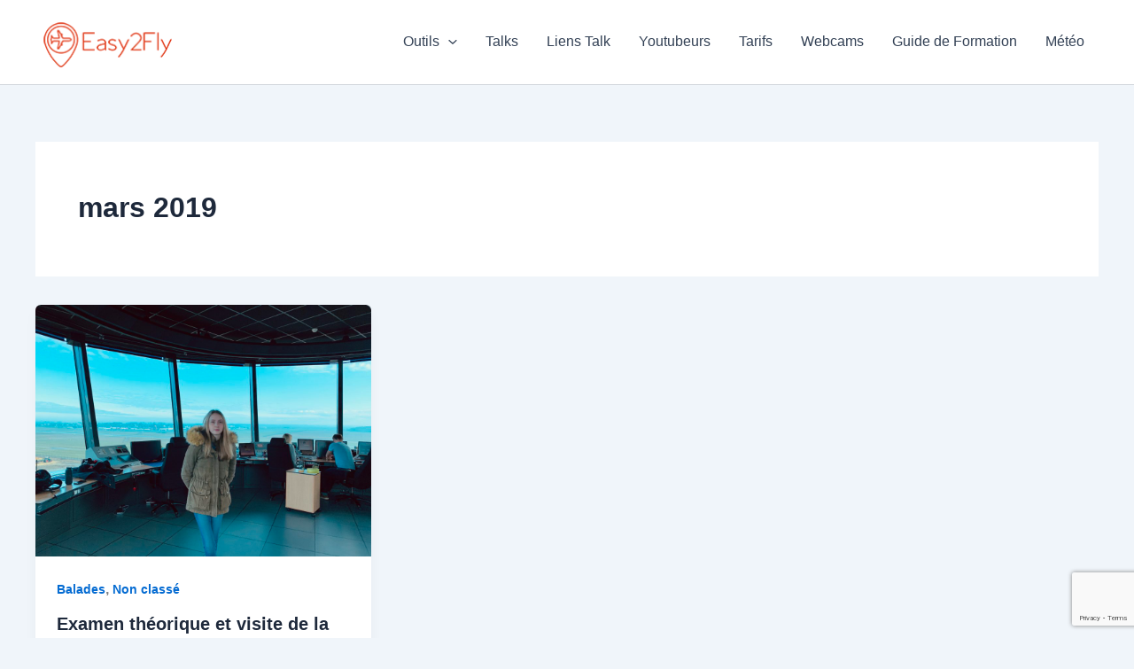

--- FILE ---
content_type: text/html; charset=utf-8
request_url: https://www.google.com/recaptcha/api2/anchor?ar=1&k=6LciP40UAAAAAKnfxOVxw_njfC0Id3QU8LpRZXco&co=aHR0cDovL3d3dy5lYXN5MmZseS5mcjo4MA..&hl=en&v=N67nZn4AqZkNcbeMu4prBgzg&size=invisible&anchor-ms=20000&execute-ms=30000&cb=b1qzppe88w5y
body_size: 48524
content:
<!DOCTYPE HTML><html dir="ltr" lang="en"><head><meta http-equiv="Content-Type" content="text/html; charset=UTF-8">
<meta http-equiv="X-UA-Compatible" content="IE=edge">
<title>reCAPTCHA</title>
<style type="text/css">
/* cyrillic-ext */
@font-face {
  font-family: 'Roboto';
  font-style: normal;
  font-weight: 400;
  font-stretch: 100%;
  src: url(//fonts.gstatic.com/s/roboto/v48/KFO7CnqEu92Fr1ME7kSn66aGLdTylUAMa3GUBHMdazTgWw.woff2) format('woff2');
  unicode-range: U+0460-052F, U+1C80-1C8A, U+20B4, U+2DE0-2DFF, U+A640-A69F, U+FE2E-FE2F;
}
/* cyrillic */
@font-face {
  font-family: 'Roboto';
  font-style: normal;
  font-weight: 400;
  font-stretch: 100%;
  src: url(//fonts.gstatic.com/s/roboto/v48/KFO7CnqEu92Fr1ME7kSn66aGLdTylUAMa3iUBHMdazTgWw.woff2) format('woff2');
  unicode-range: U+0301, U+0400-045F, U+0490-0491, U+04B0-04B1, U+2116;
}
/* greek-ext */
@font-face {
  font-family: 'Roboto';
  font-style: normal;
  font-weight: 400;
  font-stretch: 100%;
  src: url(//fonts.gstatic.com/s/roboto/v48/KFO7CnqEu92Fr1ME7kSn66aGLdTylUAMa3CUBHMdazTgWw.woff2) format('woff2');
  unicode-range: U+1F00-1FFF;
}
/* greek */
@font-face {
  font-family: 'Roboto';
  font-style: normal;
  font-weight: 400;
  font-stretch: 100%;
  src: url(//fonts.gstatic.com/s/roboto/v48/KFO7CnqEu92Fr1ME7kSn66aGLdTylUAMa3-UBHMdazTgWw.woff2) format('woff2');
  unicode-range: U+0370-0377, U+037A-037F, U+0384-038A, U+038C, U+038E-03A1, U+03A3-03FF;
}
/* math */
@font-face {
  font-family: 'Roboto';
  font-style: normal;
  font-weight: 400;
  font-stretch: 100%;
  src: url(//fonts.gstatic.com/s/roboto/v48/KFO7CnqEu92Fr1ME7kSn66aGLdTylUAMawCUBHMdazTgWw.woff2) format('woff2');
  unicode-range: U+0302-0303, U+0305, U+0307-0308, U+0310, U+0312, U+0315, U+031A, U+0326-0327, U+032C, U+032F-0330, U+0332-0333, U+0338, U+033A, U+0346, U+034D, U+0391-03A1, U+03A3-03A9, U+03B1-03C9, U+03D1, U+03D5-03D6, U+03F0-03F1, U+03F4-03F5, U+2016-2017, U+2034-2038, U+203C, U+2040, U+2043, U+2047, U+2050, U+2057, U+205F, U+2070-2071, U+2074-208E, U+2090-209C, U+20D0-20DC, U+20E1, U+20E5-20EF, U+2100-2112, U+2114-2115, U+2117-2121, U+2123-214F, U+2190, U+2192, U+2194-21AE, U+21B0-21E5, U+21F1-21F2, U+21F4-2211, U+2213-2214, U+2216-22FF, U+2308-230B, U+2310, U+2319, U+231C-2321, U+2336-237A, U+237C, U+2395, U+239B-23B7, U+23D0, U+23DC-23E1, U+2474-2475, U+25AF, U+25B3, U+25B7, U+25BD, U+25C1, U+25CA, U+25CC, U+25FB, U+266D-266F, U+27C0-27FF, U+2900-2AFF, U+2B0E-2B11, U+2B30-2B4C, U+2BFE, U+3030, U+FF5B, U+FF5D, U+1D400-1D7FF, U+1EE00-1EEFF;
}
/* symbols */
@font-face {
  font-family: 'Roboto';
  font-style: normal;
  font-weight: 400;
  font-stretch: 100%;
  src: url(//fonts.gstatic.com/s/roboto/v48/KFO7CnqEu92Fr1ME7kSn66aGLdTylUAMaxKUBHMdazTgWw.woff2) format('woff2');
  unicode-range: U+0001-000C, U+000E-001F, U+007F-009F, U+20DD-20E0, U+20E2-20E4, U+2150-218F, U+2190, U+2192, U+2194-2199, U+21AF, U+21E6-21F0, U+21F3, U+2218-2219, U+2299, U+22C4-22C6, U+2300-243F, U+2440-244A, U+2460-24FF, U+25A0-27BF, U+2800-28FF, U+2921-2922, U+2981, U+29BF, U+29EB, U+2B00-2BFF, U+4DC0-4DFF, U+FFF9-FFFB, U+10140-1018E, U+10190-1019C, U+101A0, U+101D0-101FD, U+102E0-102FB, U+10E60-10E7E, U+1D2C0-1D2D3, U+1D2E0-1D37F, U+1F000-1F0FF, U+1F100-1F1AD, U+1F1E6-1F1FF, U+1F30D-1F30F, U+1F315, U+1F31C, U+1F31E, U+1F320-1F32C, U+1F336, U+1F378, U+1F37D, U+1F382, U+1F393-1F39F, U+1F3A7-1F3A8, U+1F3AC-1F3AF, U+1F3C2, U+1F3C4-1F3C6, U+1F3CA-1F3CE, U+1F3D4-1F3E0, U+1F3ED, U+1F3F1-1F3F3, U+1F3F5-1F3F7, U+1F408, U+1F415, U+1F41F, U+1F426, U+1F43F, U+1F441-1F442, U+1F444, U+1F446-1F449, U+1F44C-1F44E, U+1F453, U+1F46A, U+1F47D, U+1F4A3, U+1F4B0, U+1F4B3, U+1F4B9, U+1F4BB, U+1F4BF, U+1F4C8-1F4CB, U+1F4D6, U+1F4DA, U+1F4DF, U+1F4E3-1F4E6, U+1F4EA-1F4ED, U+1F4F7, U+1F4F9-1F4FB, U+1F4FD-1F4FE, U+1F503, U+1F507-1F50B, U+1F50D, U+1F512-1F513, U+1F53E-1F54A, U+1F54F-1F5FA, U+1F610, U+1F650-1F67F, U+1F687, U+1F68D, U+1F691, U+1F694, U+1F698, U+1F6AD, U+1F6B2, U+1F6B9-1F6BA, U+1F6BC, U+1F6C6-1F6CF, U+1F6D3-1F6D7, U+1F6E0-1F6EA, U+1F6F0-1F6F3, U+1F6F7-1F6FC, U+1F700-1F7FF, U+1F800-1F80B, U+1F810-1F847, U+1F850-1F859, U+1F860-1F887, U+1F890-1F8AD, U+1F8B0-1F8BB, U+1F8C0-1F8C1, U+1F900-1F90B, U+1F93B, U+1F946, U+1F984, U+1F996, U+1F9E9, U+1FA00-1FA6F, U+1FA70-1FA7C, U+1FA80-1FA89, U+1FA8F-1FAC6, U+1FACE-1FADC, U+1FADF-1FAE9, U+1FAF0-1FAF8, U+1FB00-1FBFF;
}
/* vietnamese */
@font-face {
  font-family: 'Roboto';
  font-style: normal;
  font-weight: 400;
  font-stretch: 100%;
  src: url(//fonts.gstatic.com/s/roboto/v48/KFO7CnqEu92Fr1ME7kSn66aGLdTylUAMa3OUBHMdazTgWw.woff2) format('woff2');
  unicode-range: U+0102-0103, U+0110-0111, U+0128-0129, U+0168-0169, U+01A0-01A1, U+01AF-01B0, U+0300-0301, U+0303-0304, U+0308-0309, U+0323, U+0329, U+1EA0-1EF9, U+20AB;
}
/* latin-ext */
@font-face {
  font-family: 'Roboto';
  font-style: normal;
  font-weight: 400;
  font-stretch: 100%;
  src: url(//fonts.gstatic.com/s/roboto/v48/KFO7CnqEu92Fr1ME7kSn66aGLdTylUAMa3KUBHMdazTgWw.woff2) format('woff2');
  unicode-range: U+0100-02BA, U+02BD-02C5, U+02C7-02CC, U+02CE-02D7, U+02DD-02FF, U+0304, U+0308, U+0329, U+1D00-1DBF, U+1E00-1E9F, U+1EF2-1EFF, U+2020, U+20A0-20AB, U+20AD-20C0, U+2113, U+2C60-2C7F, U+A720-A7FF;
}
/* latin */
@font-face {
  font-family: 'Roboto';
  font-style: normal;
  font-weight: 400;
  font-stretch: 100%;
  src: url(//fonts.gstatic.com/s/roboto/v48/KFO7CnqEu92Fr1ME7kSn66aGLdTylUAMa3yUBHMdazQ.woff2) format('woff2');
  unicode-range: U+0000-00FF, U+0131, U+0152-0153, U+02BB-02BC, U+02C6, U+02DA, U+02DC, U+0304, U+0308, U+0329, U+2000-206F, U+20AC, U+2122, U+2191, U+2193, U+2212, U+2215, U+FEFF, U+FFFD;
}
/* cyrillic-ext */
@font-face {
  font-family: 'Roboto';
  font-style: normal;
  font-weight: 500;
  font-stretch: 100%;
  src: url(//fonts.gstatic.com/s/roboto/v48/KFO7CnqEu92Fr1ME7kSn66aGLdTylUAMa3GUBHMdazTgWw.woff2) format('woff2');
  unicode-range: U+0460-052F, U+1C80-1C8A, U+20B4, U+2DE0-2DFF, U+A640-A69F, U+FE2E-FE2F;
}
/* cyrillic */
@font-face {
  font-family: 'Roboto';
  font-style: normal;
  font-weight: 500;
  font-stretch: 100%;
  src: url(//fonts.gstatic.com/s/roboto/v48/KFO7CnqEu92Fr1ME7kSn66aGLdTylUAMa3iUBHMdazTgWw.woff2) format('woff2');
  unicode-range: U+0301, U+0400-045F, U+0490-0491, U+04B0-04B1, U+2116;
}
/* greek-ext */
@font-face {
  font-family: 'Roboto';
  font-style: normal;
  font-weight: 500;
  font-stretch: 100%;
  src: url(//fonts.gstatic.com/s/roboto/v48/KFO7CnqEu92Fr1ME7kSn66aGLdTylUAMa3CUBHMdazTgWw.woff2) format('woff2');
  unicode-range: U+1F00-1FFF;
}
/* greek */
@font-face {
  font-family: 'Roboto';
  font-style: normal;
  font-weight: 500;
  font-stretch: 100%;
  src: url(//fonts.gstatic.com/s/roboto/v48/KFO7CnqEu92Fr1ME7kSn66aGLdTylUAMa3-UBHMdazTgWw.woff2) format('woff2');
  unicode-range: U+0370-0377, U+037A-037F, U+0384-038A, U+038C, U+038E-03A1, U+03A3-03FF;
}
/* math */
@font-face {
  font-family: 'Roboto';
  font-style: normal;
  font-weight: 500;
  font-stretch: 100%;
  src: url(//fonts.gstatic.com/s/roboto/v48/KFO7CnqEu92Fr1ME7kSn66aGLdTylUAMawCUBHMdazTgWw.woff2) format('woff2');
  unicode-range: U+0302-0303, U+0305, U+0307-0308, U+0310, U+0312, U+0315, U+031A, U+0326-0327, U+032C, U+032F-0330, U+0332-0333, U+0338, U+033A, U+0346, U+034D, U+0391-03A1, U+03A3-03A9, U+03B1-03C9, U+03D1, U+03D5-03D6, U+03F0-03F1, U+03F4-03F5, U+2016-2017, U+2034-2038, U+203C, U+2040, U+2043, U+2047, U+2050, U+2057, U+205F, U+2070-2071, U+2074-208E, U+2090-209C, U+20D0-20DC, U+20E1, U+20E5-20EF, U+2100-2112, U+2114-2115, U+2117-2121, U+2123-214F, U+2190, U+2192, U+2194-21AE, U+21B0-21E5, U+21F1-21F2, U+21F4-2211, U+2213-2214, U+2216-22FF, U+2308-230B, U+2310, U+2319, U+231C-2321, U+2336-237A, U+237C, U+2395, U+239B-23B7, U+23D0, U+23DC-23E1, U+2474-2475, U+25AF, U+25B3, U+25B7, U+25BD, U+25C1, U+25CA, U+25CC, U+25FB, U+266D-266F, U+27C0-27FF, U+2900-2AFF, U+2B0E-2B11, U+2B30-2B4C, U+2BFE, U+3030, U+FF5B, U+FF5D, U+1D400-1D7FF, U+1EE00-1EEFF;
}
/* symbols */
@font-face {
  font-family: 'Roboto';
  font-style: normal;
  font-weight: 500;
  font-stretch: 100%;
  src: url(//fonts.gstatic.com/s/roboto/v48/KFO7CnqEu92Fr1ME7kSn66aGLdTylUAMaxKUBHMdazTgWw.woff2) format('woff2');
  unicode-range: U+0001-000C, U+000E-001F, U+007F-009F, U+20DD-20E0, U+20E2-20E4, U+2150-218F, U+2190, U+2192, U+2194-2199, U+21AF, U+21E6-21F0, U+21F3, U+2218-2219, U+2299, U+22C4-22C6, U+2300-243F, U+2440-244A, U+2460-24FF, U+25A0-27BF, U+2800-28FF, U+2921-2922, U+2981, U+29BF, U+29EB, U+2B00-2BFF, U+4DC0-4DFF, U+FFF9-FFFB, U+10140-1018E, U+10190-1019C, U+101A0, U+101D0-101FD, U+102E0-102FB, U+10E60-10E7E, U+1D2C0-1D2D3, U+1D2E0-1D37F, U+1F000-1F0FF, U+1F100-1F1AD, U+1F1E6-1F1FF, U+1F30D-1F30F, U+1F315, U+1F31C, U+1F31E, U+1F320-1F32C, U+1F336, U+1F378, U+1F37D, U+1F382, U+1F393-1F39F, U+1F3A7-1F3A8, U+1F3AC-1F3AF, U+1F3C2, U+1F3C4-1F3C6, U+1F3CA-1F3CE, U+1F3D4-1F3E0, U+1F3ED, U+1F3F1-1F3F3, U+1F3F5-1F3F7, U+1F408, U+1F415, U+1F41F, U+1F426, U+1F43F, U+1F441-1F442, U+1F444, U+1F446-1F449, U+1F44C-1F44E, U+1F453, U+1F46A, U+1F47D, U+1F4A3, U+1F4B0, U+1F4B3, U+1F4B9, U+1F4BB, U+1F4BF, U+1F4C8-1F4CB, U+1F4D6, U+1F4DA, U+1F4DF, U+1F4E3-1F4E6, U+1F4EA-1F4ED, U+1F4F7, U+1F4F9-1F4FB, U+1F4FD-1F4FE, U+1F503, U+1F507-1F50B, U+1F50D, U+1F512-1F513, U+1F53E-1F54A, U+1F54F-1F5FA, U+1F610, U+1F650-1F67F, U+1F687, U+1F68D, U+1F691, U+1F694, U+1F698, U+1F6AD, U+1F6B2, U+1F6B9-1F6BA, U+1F6BC, U+1F6C6-1F6CF, U+1F6D3-1F6D7, U+1F6E0-1F6EA, U+1F6F0-1F6F3, U+1F6F7-1F6FC, U+1F700-1F7FF, U+1F800-1F80B, U+1F810-1F847, U+1F850-1F859, U+1F860-1F887, U+1F890-1F8AD, U+1F8B0-1F8BB, U+1F8C0-1F8C1, U+1F900-1F90B, U+1F93B, U+1F946, U+1F984, U+1F996, U+1F9E9, U+1FA00-1FA6F, U+1FA70-1FA7C, U+1FA80-1FA89, U+1FA8F-1FAC6, U+1FACE-1FADC, U+1FADF-1FAE9, U+1FAF0-1FAF8, U+1FB00-1FBFF;
}
/* vietnamese */
@font-face {
  font-family: 'Roboto';
  font-style: normal;
  font-weight: 500;
  font-stretch: 100%;
  src: url(//fonts.gstatic.com/s/roboto/v48/KFO7CnqEu92Fr1ME7kSn66aGLdTylUAMa3OUBHMdazTgWw.woff2) format('woff2');
  unicode-range: U+0102-0103, U+0110-0111, U+0128-0129, U+0168-0169, U+01A0-01A1, U+01AF-01B0, U+0300-0301, U+0303-0304, U+0308-0309, U+0323, U+0329, U+1EA0-1EF9, U+20AB;
}
/* latin-ext */
@font-face {
  font-family: 'Roboto';
  font-style: normal;
  font-weight: 500;
  font-stretch: 100%;
  src: url(//fonts.gstatic.com/s/roboto/v48/KFO7CnqEu92Fr1ME7kSn66aGLdTylUAMa3KUBHMdazTgWw.woff2) format('woff2');
  unicode-range: U+0100-02BA, U+02BD-02C5, U+02C7-02CC, U+02CE-02D7, U+02DD-02FF, U+0304, U+0308, U+0329, U+1D00-1DBF, U+1E00-1E9F, U+1EF2-1EFF, U+2020, U+20A0-20AB, U+20AD-20C0, U+2113, U+2C60-2C7F, U+A720-A7FF;
}
/* latin */
@font-face {
  font-family: 'Roboto';
  font-style: normal;
  font-weight: 500;
  font-stretch: 100%;
  src: url(//fonts.gstatic.com/s/roboto/v48/KFO7CnqEu92Fr1ME7kSn66aGLdTylUAMa3yUBHMdazQ.woff2) format('woff2');
  unicode-range: U+0000-00FF, U+0131, U+0152-0153, U+02BB-02BC, U+02C6, U+02DA, U+02DC, U+0304, U+0308, U+0329, U+2000-206F, U+20AC, U+2122, U+2191, U+2193, U+2212, U+2215, U+FEFF, U+FFFD;
}
/* cyrillic-ext */
@font-face {
  font-family: 'Roboto';
  font-style: normal;
  font-weight: 900;
  font-stretch: 100%;
  src: url(//fonts.gstatic.com/s/roboto/v48/KFO7CnqEu92Fr1ME7kSn66aGLdTylUAMa3GUBHMdazTgWw.woff2) format('woff2');
  unicode-range: U+0460-052F, U+1C80-1C8A, U+20B4, U+2DE0-2DFF, U+A640-A69F, U+FE2E-FE2F;
}
/* cyrillic */
@font-face {
  font-family: 'Roboto';
  font-style: normal;
  font-weight: 900;
  font-stretch: 100%;
  src: url(//fonts.gstatic.com/s/roboto/v48/KFO7CnqEu92Fr1ME7kSn66aGLdTylUAMa3iUBHMdazTgWw.woff2) format('woff2');
  unicode-range: U+0301, U+0400-045F, U+0490-0491, U+04B0-04B1, U+2116;
}
/* greek-ext */
@font-face {
  font-family: 'Roboto';
  font-style: normal;
  font-weight: 900;
  font-stretch: 100%;
  src: url(//fonts.gstatic.com/s/roboto/v48/KFO7CnqEu92Fr1ME7kSn66aGLdTylUAMa3CUBHMdazTgWw.woff2) format('woff2');
  unicode-range: U+1F00-1FFF;
}
/* greek */
@font-face {
  font-family: 'Roboto';
  font-style: normal;
  font-weight: 900;
  font-stretch: 100%;
  src: url(//fonts.gstatic.com/s/roboto/v48/KFO7CnqEu92Fr1ME7kSn66aGLdTylUAMa3-UBHMdazTgWw.woff2) format('woff2');
  unicode-range: U+0370-0377, U+037A-037F, U+0384-038A, U+038C, U+038E-03A1, U+03A3-03FF;
}
/* math */
@font-face {
  font-family: 'Roboto';
  font-style: normal;
  font-weight: 900;
  font-stretch: 100%;
  src: url(//fonts.gstatic.com/s/roboto/v48/KFO7CnqEu92Fr1ME7kSn66aGLdTylUAMawCUBHMdazTgWw.woff2) format('woff2');
  unicode-range: U+0302-0303, U+0305, U+0307-0308, U+0310, U+0312, U+0315, U+031A, U+0326-0327, U+032C, U+032F-0330, U+0332-0333, U+0338, U+033A, U+0346, U+034D, U+0391-03A1, U+03A3-03A9, U+03B1-03C9, U+03D1, U+03D5-03D6, U+03F0-03F1, U+03F4-03F5, U+2016-2017, U+2034-2038, U+203C, U+2040, U+2043, U+2047, U+2050, U+2057, U+205F, U+2070-2071, U+2074-208E, U+2090-209C, U+20D0-20DC, U+20E1, U+20E5-20EF, U+2100-2112, U+2114-2115, U+2117-2121, U+2123-214F, U+2190, U+2192, U+2194-21AE, U+21B0-21E5, U+21F1-21F2, U+21F4-2211, U+2213-2214, U+2216-22FF, U+2308-230B, U+2310, U+2319, U+231C-2321, U+2336-237A, U+237C, U+2395, U+239B-23B7, U+23D0, U+23DC-23E1, U+2474-2475, U+25AF, U+25B3, U+25B7, U+25BD, U+25C1, U+25CA, U+25CC, U+25FB, U+266D-266F, U+27C0-27FF, U+2900-2AFF, U+2B0E-2B11, U+2B30-2B4C, U+2BFE, U+3030, U+FF5B, U+FF5D, U+1D400-1D7FF, U+1EE00-1EEFF;
}
/* symbols */
@font-face {
  font-family: 'Roboto';
  font-style: normal;
  font-weight: 900;
  font-stretch: 100%;
  src: url(//fonts.gstatic.com/s/roboto/v48/KFO7CnqEu92Fr1ME7kSn66aGLdTylUAMaxKUBHMdazTgWw.woff2) format('woff2');
  unicode-range: U+0001-000C, U+000E-001F, U+007F-009F, U+20DD-20E0, U+20E2-20E4, U+2150-218F, U+2190, U+2192, U+2194-2199, U+21AF, U+21E6-21F0, U+21F3, U+2218-2219, U+2299, U+22C4-22C6, U+2300-243F, U+2440-244A, U+2460-24FF, U+25A0-27BF, U+2800-28FF, U+2921-2922, U+2981, U+29BF, U+29EB, U+2B00-2BFF, U+4DC0-4DFF, U+FFF9-FFFB, U+10140-1018E, U+10190-1019C, U+101A0, U+101D0-101FD, U+102E0-102FB, U+10E60-10E7E, U+1D2C0-1D2D3, U+1D2E0-1D37F, U+1F000-1F0FF, U+1F100-1F1AD, U+1F1E6-1F1FF, U+1F30D-1F30F, U+1F315, U+1F31C, U+1F31E, U+1F320-1F32C, U+1F336, U+1F378, U+1F37D, U+1F382, U+1F393-1F39F, U+1F3A7-1F3A8, U+1F3AC-1F3AF, U+1F3C2, U+1F3C4-1F3C6, U+1F3CA-1F3CE, U+1F3D4-1F3E0, U+1F3ED, U+1F3F1-1F3F3, U+1F3F5-1F3F7, U+1F408, U+1F415, U+1F41F, U+1F426, U+1F43F, U+1F441-1F442, U+1F444, U+1F446-1F449, U+1F44C-1F44E, U+1F453, U+1F46A, U+1F47D, U+1F4A3, U+1F4B0, U+1F4B3, U+1F4B9, U+1F4BB, U+1F4BF, U+1F4C8-1F4CB, U+1F4D6, U+1F4DA, U+1F4DF, U+1F4E3-1F4E6, U+1F4EA-1F4ED, U+1F4F7, U+1F4F9-1F4FB, U+1F4FD-1F4FE, U+1F503, U+1F507-1F50B, U+1F50D, U+1F512-1F513, U+1F53E-1F54A, U+1F54F-1F5FA, U+1F610, U+1F650-1F67F, U+1F687, U+1F68D, U+1F691, U+1F694, U+1F698, U+1F6AD, U+1F6B2, U+1F6B9-1F6BA, U+1F6BC, U+1F6C6-1F6CF, U+1F6D3-1F6D7, U+1F6E0-1F6EA, U+1F6F0-1F6F3, U+1F6F7-1F6FC, U+1F700-1F7FF, U+1F800-1F80B, U+1F810-1F847, U+1F850-1F859, U+1F860-1F887, U+1F890-1F8AD, U+1F8B0-1F8BB, U+1F8C0-1F8C1, U+1F900-1F90B, U+1F93B, U+1F946, U+1F984, U+1F996, U+1F9E9, U+1FA00-1FA6F, U+1FA70-1FA7C, U+1FA80-1FA89, U+1FA8F-1FAC6, U+1FACE-1FADC, U+1FADF-1FAE9, U+1FAF0-1FAF8, U+1FB00-1FBFF;
}
/* vietnamese */
@font-face {
  font-family: 'Roboto';
  font-style: normal;
  font-weight: 900;
  font-stretch: 100%;
  src: url(//fonts.gstatic.com/s/roboto/v48/KFO7CnqEu92Fr1ME7kSn66aGLdTylUAMa3OUBHMdazTgWw.woff2) format('woff2');
  unicode-range: U+0102-0103, U+0110-0111, U+0128-0129, U+0168-0169, U+01A0-01A1, U+01AF-01B0, U+0300-0301, U+0303-0304, U+0308-0309, U+0323, U+0329, U+1EA0-1EF9, U+20AB;
}
/* latin-ext */
@font-face {
  font-family: 'Roboto';
  font-style: normal;
  font-weight: 900;
  font-stretch: 100%;
  src: url(//fonts.gstatic.com/s/roboto/v48/KFO7CnqEu92Fr1ME7kSn66aGLdTylUAMa3KUBHMdazTgWw.woff2) format('woff2');
  unicode-range: U+0100-02BA, U+02BD-02C5, U+02C7-02CC, U+02CE-02D7, U+02DD-02FF, U+0304, U+0308, U+0329, U+1D00-1DBF, U+1E00-1E9F, U+1EF2-1EFF, U+2020, U+20A0-20AB, U+20AD-20C0, U+2113, U+2C60-2C7F, U+A720-A7FF;
}
/* latin */
@font-face {
  font-family: 'Roboto';
  font-style: normal;
  font-weight: 900;
  font-stretch: 100%;
  src: url(//fonts.gstatic.com/s/roboto/v48/KFO7CnqEu92Fr1ME7kSn66aGLdTylUAMa3yUBHMdazQ.woff2) format('woff2');
  unicode-range: U+0000-00FF, U+0131, U+0152-0153, U+02BB-02BC, U+02C6, U+02DA, U+02DC, U+0304, U+0308, U+0329, U+2000-206F, U+20AC, U+2122, U+2191, U+2193, U+2212, U+2215, U+FEFF, U+FFFD;
}

</style>
<link rel="stylesheet" type="text/css" href="https://www.gstatic.com/recaptcha/releases/N67nZn4AqZkNcbeMu4prBgzg/styles__ltr.css">
<script nonce="fKowmqLE-FAfWE-xPZcMXA" type="text/javascript">window['__recaptcha_api'] = 'https://www.google.com/recaptcha/api2/';</script>
<script type="text/javascript" src="https://www.gstatic.com/recaptcha/releases/N67nZn4AqZkNcbeMu4prBgzg/recaptcha__en.js" nonce="fKowmqLE-FAfWE-xPZcMXA">
      
    </script></head>
<body><div id="rc-anchor-alert" class="rc-anchor-alert"></div>
<input type="hidden" id="recaptcha-token" value="[base64]">
<script type="text/javascript" nonce="fKowmqLE-FAfWE-xPZcMXA">
      recaptcha.anchor.Main.init("[\x22ainput\x22,[\x22bgdata\x22,\x22\x22,\[base64]/[base64]/[base64]/[base64]/[base64]/[base64]/KGcoTywyNTMsTy5PKSxVRyhPLEMpKTpnKE8sMjUzLEMpLE8pKSxsKSksTykpfSxieT1mdW5jdGlvbihDLE8sdSxsKXtmb3IobD0odT1SKEMpLDApO08+MDtPLS0pbD1sPDw4fFooQyk7ZyhDLHUsbCl9LFVHPWZ1bmN0aW9uKEMsTyl7Qy5pLmxlbmd0aD4xMDQ/[base64]/[base64]/[base64]/[base64]/[base64]/[base64]/[base64]\\u003d\x22,\[base64]\\u003d\x22,\x22HyrCmWlqeMK0fMO0PijCvMOcw4FTD3HDsFomZMKJw7HDisKoH8O4N8OTGcKuw6XCnV/DoBzDmMKuaMKpwrB4woPDkSxMbUDDhS/CoF5ybkttwqfDrkLCrMOAFSfCkMKGYMKFXMKqb3vChcKAwoDDqcKmBhbClGzDgUUKw43CkMK3w4LClMKYwrJsTTfCh8KiwrhKJ8OSw6/DqSfDvsOowpXDtVZ+csOWwpEzBMK2wpDCvnZNCF/[base64]/w4QjJMKKdTHDtcOfRAHDqVfCqArDssKqVCgNw6nChMOAXRDDgcKMYsK5wqIYTMOZw705S1VjVy0owpHCt8OTfcK5w6bDoMOsYcOJw5NwM8OXKXbCvW/DjnvCnMKewqjCvBQUwrNtCcKSOcKOCMKWJ8O9QzvDpsOHwpY0FSrDswlpw7PCkCRFw51baEdkw64jw7lsw67CkMKPSMK0WDoZw6o1L8K0wp7ClsOrQXjCuloqw6Yzw7DDhcOfEEjDn8O8flfDhMK2wrLCo8Ojw6DCvcK+eMOUJmjDgcKNAcKMwp4mSD/DrcOwwpsQaMKpwonDuyIXSsOHesKgwrHCocK/Dy/CocKeAsKqw6XDgBTCkDvDocOOHT8ywrvDuMO3Zj0bw7hrwrEpHcOEwrJGF8KfwoPDowXChxAzOMKuw7/Coxhjw7/[base64]/EMKNwqlZU8Kcw73Cmx0UKiLClcO2YAhpw7NZw5DCrcKhM8K0wqhHw6LCr8O0F3c6CcKHC8Ofwq/CqVLClcKgw7TCssOTKsOGwozDqsKNCifCnsK6FcODwqs5Fx0hMsOPw5xCDcOuwoPCiBTDl8KeZyDDinzDrcKoEcKyw5zDssKyw4Unw4sbw6MKw7YRwpXDom1Ww7/DtMOhcWtow5Yvwo1tw7cpw4MwBcK6wrbChTRAFsKpMMOLw4HDhsKVJwPCkEHCmcOKE8K7ZlbCgcOhwo7DusO4eWbDu2cUwqQ/w7TCmEVcwpgyWw/DscKrHMOawojCtmMGwo4YCAXCoCnCvCcrHcOOBjbDqRPCkWHDhsKnXsKIVEDDu8OiPSowZMKHTUbCgcK9S8K1KcOTwrIdQDvDpsK7G8OCC8OpwoHDjMKPw5zDp3XCsUEzBMOBW37DtsO/[base64]/DnsKPCRPCm2HCiG9TOcOLcMOiEFl+FibDtgUJw6UVwrPCqX46wrkHw6N6KDjDmMKUwqjDtMOkdsOkNMO6Vk/Dkw/CgWjDpMK5HEzCq8KuDx0swrPChkDCjcKDwqbDhBfCogIvwqkPaMOlMmEJwrIaCzrCrsKKw4lYw78CVgTDsXZIwqtxwp3DtE7Cp8KDw7BrBybCuBDCl8KqEcKxw5Z2w7sjGMOtw6fDmV/DrwPDo8O0XMODDl7DhRokAsKPIwMGw7bDqcOPEj7CrsOMw6cRHx/DlcK9wqPDnMOqwpwPQEbColTCtsKrIWJWN8KFQMKyw5rCq8OvRHN5w54lw4TCrMKQbsK0T8O8wrUdVx/DqHkVd8O2w4hUw7zDksKzRMKgwqrDgg1AeUrDv8KAwrzClQLDhMK7R8OBLMKdZQTDssOzwq7DksOOwpDDgMKvNRHDsyo7wqsIccKuHcK+SQfDniUnZD8BwrPCjBYPWgMlUMKtB8KOwoxhwpJKQsKrPz/Dv2jDpMKRbVTDmwxFL8KFwoTCh2zDocK9w4JCXRHCqsOmwp3Dlnx5w6LDqHTCjsO9wpbCmGLDmljDusKJw41/I8KWA8KRw4ZpRxTCsWwudsOYw6sqw6PDq3vDjl/[base64]/Dnhp1E8O9wp7DkGd1wpJAJcOPenXCpE/CscOnw7Bmw5nCtcKKwqvCm8K8Wk3DosK7wp4sG8Olw6DDiHoEwr0YGQ8Kwqpyw4/DgsOrWicQw5hOw53Dp8KiN8Krw75Ww5cqK8KFwoQLwr/DtDN3CjtPwrIXw5fDnMK5woXCjkFdwoNMw6nDl2DDm8OBwrE+QsOjAhDCsEMxNm/DqsOeCMK/[base64]/DkgfCj8Kzw7TDiT3Cq8OFMy7Dp8KPF8K7SMKPwprCryHClcK3w6vCoFvDm8O6w6/DjcOzw5Jgw54va8OTS3HCgMKVw4PCkEfCv8Obw4/DviYBYcK6wq/CjwnCtCPCksKuVBTDgl7DjcKOSCnCmV5tTMKYwozDnTcVbgPCgcKhw5Y9dF8TwoTDtRPCkUpbEAZbw63Cslo7WGYZASfCvVwAw7/[base64]/wrzCg0XCg8OdwrI1acKbYBjDncOuShtrwrxpWkvDqsKJw6zDtMO8wosYesKKFgkIwr4jwpppw5bDjEUZHcKuw5DDpsOHw4LCnMKzwq3Dsg8ewojCl8OYw7lwCsOmw5Ygw7XCsWPCgcK5wp/DtWYww7EcwoLCvQ3Cr8K9wqVgWsKmwr3DusOrQwLCiEFkwrXCo3dgdcOAw4k9R1/Dk8KEWH/[base64]/DpcKqwrEDDQNbw6FVw41xIsKCcSfCn8OZwrXClgYnVMOOwoYOwrU3dcK6CsOaw6VGE3sYB8KcwpvCnHfChBApwp5cw5vCqMKBw65dRE3CtUZRw5RAwpHDnMKiJGAIwrPCv0sVGkUow6/Dn8OGR8Onw4vCp8OIwoDDrsK/wo4vwppbFS9kV8OSwrzDvlp3woXCt8OWJ8OJwpnDp8KewoLCscOGwoPCtMO2wrzCqTbDulXCmcKqwod3QsO4wrY7EEvCjhMPNwDDmsOGX8KUVsOvw4LDixViXMKzME7DuMK1esOUwoxzwp9WwqtmMsKlwqdXT8Orexlrwot/w5XDvRvDhWE8AXPClmnDmzZLw44/wo/Cjjw2w4vDmcKqwoUHDnjDgkDDrMOIA3LDiMK1woRCKsOmwrrDryJ5w5E0wr/CkcOpwoEZw4ZnCXvCvgoow6lUwpTDiMKGWWvDnjBHPG3DuMO2wqMDwqTChArDkMK0w6rCjcKgekUXw74fwqNkI8K9Q8KWw5bDvcOrwp3CnMOHw4QjcVnDqE9KMktfw5lmAMK5w5pUwohqwr3DpsOuTsOxHBrCtFHDqGjCrMO/[base64]/[base64]/CpyfDhBYmwp48wqLCvW8owrXClsKUwpPDpUHDj1TDtmHDhF89w6DDgBQfL8KNUjLDkcOhDcKpw7XChxZGWMK+Gm/[base64]/w63Cji8owqdjwqZrwpcQfsODw71mM2JKMBbDiWfCl8Obw5HCtR/ChMK7RS/[base64]/CoFYpYzYeGVnDmxzCowfDrRQ3FMOLwpUsw4XDsADDlsKnwpHDt8OpemDDu8Oewo4AwqjDksKrwq0yKMK3UsO+w73CtMOwwq9Lw60zHsKPwqLChsOgIsKaw5Q9FsK4wqxzRgvDtDHDp8KXMMO0b8Obwp/[base64]/Ct8Oowo/DiWjCtMKFaWstFhAnwr4Ow4HDvQHCjSx6wrJdSSzCvsKRasK0UMKpwrzCrcK5w57Cm0fDsD0Ow7XDpsKcwrhVRcOxK27Ci8OkSXrDo2oNw7JcwoB1ASPCsypMw4rCu8Opwrglw5F5wr3DtB4yTMOPwo5/[base64]/FRjCoSR/WjhswqXCv8O6UcOiCRfDocKmZcO+w7dpwrPDtnXCjMOZw4bDqU7CmsK6w6HDmXzDoFHDjMO4w67Dm8OZFsOFFsKjw5pgI8K0wqkRw6zDq8KeRsOJworDolBuwr7DjQgDw4tbwr/CiAoDwr7Do8KRw5pFMcKQU8OyXy7CiR1Mc04uBcKzW8KEw6xBD3/DkzTCsU7DssOpwpzDtwoawqDDjXPCpjfCn8K8DcOPacK1wrrDkcKpScKmw6bCo8KjIcKyw69Hwp4TPsKZKcKHQsO5w681YkXCs8OZw63Dq054UVnCh8OtIMKDwqJjF8Onw5PDosKQw4fChcKIwr/DqCXDocKpGMOEP8KcA8O7wrhvScOXwo1Uwq1Fw4QQCjbDtsKZHsO7MwTCn8KHwqPDhwxvwr4Bc3pGwpjChgPDosKrwopAwrNPSXPCh8KxPsKsdhl3P8KNw7XDjVHDlkjDrMOfd8KKw7c/w5fCoT8Vw48CwrDCoMOWbjkfw55OTMKECMOqKi0Yw6zDsMOQPy9zwpjDu04uw4QYG8KwwqYewoVTw7g7IcK4w6Uzw54YWyBiaMOQwrQZwp/Dl1UecU/CkCsFwqzDn8OUwrNrw53Ckl1lf8OrScOdf1MpwoIJw6nDisOiA8OLwpJVw7AffcKhw7sNRwhAGsKZM8K6w4XDrsO3BMOybkbDlFBRGQMMck9Nwp/DtMO8NMKMNcOsw4fDqCnDn2rCkAVGwqJsw6rDvmcoFyhJXcOUVSdgw7jDiHfCsMKww4FywqvChsKVw6HCvsKSw6g4wrvDt1tsw7/DnsKUw7bCgsOnw6HDqxMhwrtbw4rDpMOIwq3Dl2XDlsO4w4tHGAwYAn7DhnJJYDnCrAbDkSRNacKAwo/DgW3CqXl4OMK6w7BuFsKPOifCt8KIwodFKcKyOBDDssOLwqPDm8KPwq7CkTLDm0gQb1Iiw7TDncK/NsKobk0ALsOAw7Fww7DCm8O9wojDksKGwqnDicOKDnjCp345wq8Ow7TCgsKcJDXChTkdwpQYwpnDisO8wovDnlYbwo/CnB04wqB0K1HDjcKpw4bCvsOaFyF1fkJ2woXCgMOLE1rDtjlSw6/CpHRhwqjDmsOjQGrCqwXCilvCuSTCjcKIEcKKwqAmBMO4HMOlw7xLdMKmwpQ5BMKow4lReCTDqcOqQsOHw5h6wrZhN8OiwpDDl8Oxwp/DnMOlWx4uRVxew7MFVlbCm09Xw67CpkouWGvDucKnN0sFHHfDisOsw5o0w5rDoWzDs3fDtz/CkcOAWjwlKHcZNFA+UsO6w51VC1ElTsOyRsOuN8O4w50GW2saQC5lwoDCisKcWEllBTzDkMKew74Xw5/DhSd1w44WXgIZUcKUwqMJPcKqOmRqwofDusKcwp8Pwo4ew64wAsO3w4HCmsOaPMOoQWJVwqjCosOyw43Dm0zDiBjCh8KDTsOWFC0Ew47CgcK2wqQyMl1QwrbDun3CiMO/c8KLwr1IYTTDvjLCuU5mwqxqGDJPw6pNw6HDl8KGBXLDrkHDp8OfOTzCmgfCu8K+wotSwqfDiMOBNUzDqhI3HmDDhcOvwqXDvcO6wq5fWsOKa8KWw4VIGjYuVcOLwpIEw7ZACkwYIjILU8OUw5QEUwgUWlrCjcOKA8OSwoPDslPDgMOjGyPCuyvDk0J/VcKywrwFwq/DvMKewo5tw7BIw5wwDH4gLXkVNVnCrcKae8KSWCY7DsOhw78OQMOvw5o4asKPMSlswpBEJcOnwpLCuMOfRQl1wro7w7LCnz/Cr8Kxw45KIzzCnsKTw43CqiBQPMK7wpbDvHXDh8K7w5F/w65QB1fCv8Kgw4nDr2bDh8K+VcOZCwp0wrLDtTgcegQFwrFbwpTCr8OowoTDh8O8woDCs3LCtcKtwqUBwpwxwphkHMKAwrLCqwbCu1LCizsbXsKNP8KpeUUnw7NKbcOgw5J0wpEEMsOFw4sQw5twYsOMw5o/OMOKGcOWw6Iww69nKcO4woU5dQwpLmRmw6diPhDDuA9rwqPDixjDicODfk7CtcKwwqzCg8Oywrwpw51+fwxhHCdKfMOuw5tiGHRIwpUrBsKuwo/CocObRFfCvMKcw6xechvCiANqwrchwptcNcK0wprCrm0kbMOvw7IYw6HDvTzCl8OaOcKfI8OUXgzDpyLDv8ONw7rCj0k1Z8KHwp/CrMOoMCzDl8OqwpICwp/DucOlDcOsw5/[base64]/[base64]/[base64]/EcKGRTpnw4rCtMKMw45OwpLDsVbCr8K/w4bCi1/CkgTCt1kkw6PCkVh6w4bCjDPDmmljwqrDunbDisOZcl3DksOxwpIuRcOzazhpPcKVw61/w7XDisK3woLCrRYAbcOQwozDnMKLwoxhwrozcMOscW3Dh0zDkMONwrfCvcKgw4x1woHDpm3CmAHClcOkw7R7SktOQwbCkFbCnhDCjMKowrPDiMODIsO4aMOKwosOXMKNwqxYwpZZw4VIw6V9JcOAwp3ChwXDgMOad2kFeMKdwoDDm3Bxwo1rFsKGQ8OHIm/Cl3xcNXDCtStSw5cUZ8KDBsKOw6TCqynCmD/CpsO7dsOzw7DDpWDCrlnCpGbCjw9uF8K0wprChAolwrFww6LCn0FzM3AqNigtwqHDuxfDq8OZCRDCnMOkQj4hw6Evwr0tw51UwrLCsVopw6LCmQTCgcOyeU7DqgpOwoXDkQ58Gx7CqGY2fsOCNXrDhUF2w7bCq8Krw4UFSXvDjFU/YcO9JcOXwqDChTnDvRrDvcOedsKqw4rClcOJw7NSGyHDksO5dMKRw4QCGcOpw5BhwofCncOfZ8K0w7Ujw5kDTcOgcFDCgcO4wqFnw7LCmsOpw6/Ds8KxTg3DqsOXYibDoGPDtFDCksKtw6VzOsOvSjlwJBIiG3kpw7XCkwQqw4/CrU/Dh8Oywo8cw7/CqVIgPEPDgGUnL2HDrR4Xw7gqKTLCucOTwprDsRBZw6lpw5jDtsKBwp/CiyTCq8OEwopYwr/CgcKnSsOCCAMAwp05G8OsJsOJUCdoSMKWwqnCsi/[base64]/CscOtfMOHw7JoScKKwrlAK8OuwpgWNCrDh17CoQjDhcKLa8OBwqPDsyJ1wpQkw6ktwo8cw6how4B8wr8Ow6vCmBHCgiXCgzvCoF1EwrtmQsOgw4NpdTBtEnNfw41nw7U6wrPCvxdIN8KGL8K8f8Ozwr/Dg3pfS8OQwrXCvcOhw5HCjcKYwo7DiSRkw4AMEC7DisKMw7BlVsKDfTY2wrF8csKlwqLDk1ZKw7jCo1fCg8ORw40bSyjCmcK/[base64]/CsTHCpcOCwqpffsOnHm5QYsK/JAbDnwQCDsOYJcO7w605I8Kjw5rCkkIsfVEdw54Dwq/Dv8OvworCo8KEQyBybMKNwqN5wq/CggRWUsKjw4fDqcObD2pBM8Osw4EHwrrCkMKXDB7Cu1nChsKHw6xxw5fDoMKHWsKcPAHDtMOdK07CksKHwpTCusKJwoRCw7DCtMK/[base64]/N8K5U2UGZzsMEsOjw4hEVh3CrMOzW8KZfMKewoDCqMOvwrZbDcKaKMKgHWwRc8KjX8OHKMK+w4RKCsOdwojDtMOwJHXDkQHDp8KPEMKAwp8dw6bDnsO/w6fCpsKvCGHDpcK5EHDDnMO2w43CisKCS2fCvcKtL8KDwp4Fwp/CtcOiZCDCoEdYZcK8wo7CvTHCpmBXYH/DrsOQXHzCv2bCuMOUCzYfHWPDpBfCmcK7VS3DnQfDhMOLUMOUw74VwqzDhsOQwqogw7jDsCxiwqHCpQvCpSDDucOIw6NdbibCncOGw5/CjTPDl8KkT8O7wq4WBMOoJHLCoMKkwr/DtUzDsW9IwrowOVkyMU8Nw5U0wr/[base64]/DhcKsKMKuCikHw4ILwqXCgMO3GMOXwoLCm8KOwpvCg0woMsKdw6A6RSp1wofCghPDthDChMKVchfCmQrCk8KvChRMUUMGWMKqwqhlwqdUIRfDo0pkw4/DjAYWwqjCnhHDlcODXyRmwp9QWGckwoZMNcKFVsK7wrpoSMOkMDjCrGpBbyzCksOyJ8KKfmxJQCrDucO+H2bCiSHCrV3Cqjs4wqDDi8KyY8OQw6DCgsONw7HCghc5w5nCi3XDpgTDmCtFw7YbwqrDvMOxwrvDlcO/[base64]/w53CoQbDssK/HGY8wpc/wq8Fwoo9w7ddJMKAEMKiR8O9wqohwpATw6jDvH1awqBvw7nCmgrCrh9Yfztjw613FcKXwpjCh8O/[base64]/Cvw03w4k4w4bCiMK1aMKQCkY8wpvDpxgpU3RvYiQFw4MZSsOqw6rDmCHDuGHCu08EPMO7OMKpw4XDvMKuRD7DrMKPGFHDhcOJS8KWAjMBKsORwpbCs8OpwrTCplvDosOUEMOVw7/DsMKqZ8KdG8Krw61TEndHw4nClEXCgMOOQlXDs0fCiGB3w6rDtixnDMKuwr7CizbCiD5kw60RwoDDjWXCmhjDrXbDicKVBMOdw4JLfMOcYkrCvsOyw4TDrmgkF8Oiwr3DjVnCvnJCOcK2KF7DgsKNViLCqG/DpMK2FMK5wrNVQ37DqRTChmlNw6jDogbDkMOgw6hTFzA1bDpqEFADHsOsw7YnX2rClMKWw5HDk8KUwrDCiGXDpsKKwrHDr8Ofw6gHbm/DinYGw4XDscOFDcOjw4rDpzDCn28tw50VwpB5bsOkw5fCgMOfFmgwAGHDhW1swp/[base64]/wpdYwpRUQT7DoMK7SXPCjnRjw6Z5b8KhwpPCi8KJw7rDhsO1w5ICwr4Dw6vDpMKYMcK+wrbDv1VobFbChsOcw6RKw440wroQwr/CnhM5bCMeL2xMQsO8IcOge8O+wobClsKBLcKBw5BkwpUkwq4UHFjChxYACVrCtyvCrMKRw5bCom9vcsO4w6XCi8K+bsOFw5LDuWhIw7/CqW4qwpJjO8O6AADChyEXScOJOcKxJsK7w6sXwqsPccOaw43CmcO8cQnDrcK9w5jCuMK4w5l/wod/SBc3w6HDoSIlDMKhV8K/BsO9w4ErfTvCi2J/BCN/[base64]/[base64]/wqs0dC7Dp1zCjhXDnlfDni1iw7wrTcO5wrw8w58jcBjCmcORAcOPw7rDkWXCjxxew4HCt13CoQDDv8OZwrLCrDEgQFfDrMORwptSwpRaKsKTK1bCnsKzwq/DiD9VB1HDtcOrw7JVPHrCqMOCwoVFw7DDgsOyVHpdZ8Onw5d9wpzDlMO4AMKkw57Cv8Kbw6h6XWJGwoHCgSPDnsKYwrfCgsK+OMOIwq3CgTF0w4bDs3saw4TCqk4owokpwp7Dh3Mcw648w4/CoMOoZyPDj2fCmGvCggQew6DDsmrDpRbDgR/CvcO3w6nCq1sZX8OKworDmCdgwq7Dmj3ClSDCscKURsKebVPCv8OSw6fDhD/DsBEDwrFGwp7Dh8OuCsKdcsOad8OuwrVdw7Q3wqY4wrJvw7TDklPCisO5wqHDtMKFw7TDtMOow7ViAi/Coldcw7BEEcO6wrF/fcOlfydSwp0EwoV7wqfDnCTDuwrDnQHDoVAfGS5cKsKoXz/[base64]/wqQ5w7PCtWDDhkzDuR/DocOpfxPCrisaYkF5wq57wofCocKzcAh6w5M5a2Z+VEgdNWbDoMOgwp/DpE3CrWFPNTdpwrDDsjvDmwPDmsKJWVjDrsKKRhjCpMOHDzMfFzl3AVRlOU3DnG1UwrVxwooIFMOqWMKcwojDghlPMsOBT2TCrMKXwrzCm8O1w5LDrsONw5PDuSLDoMK9EMKzwrFQwoHCo1zDjkPDh08Fw79hE8O+DlbDssKow7ppUMK/[base64]/wrcgwq3Dn1Fjw51Gwo4tTcODw6TCpMK/[base64]/[base64]/DiUBQw6HDkT3DrsOGwq1pCMKpacO1w77CiDtNFcKzwrpnUMOYw4VXwpxjJXgowq7ClcOrwq8ce8Otw7LCjwJGQ8ORw4stCsKzwrxwWMO+wp/ClUrCnsOQVMOuDV/DuRwJw6nDpm/Cr3kiw5NWZC1yVRRQw6BIQANYw4bDm0l0DMOWXcKbFgIVHDPDrcKowohJwoPDo0oHwq/CjgpKEMORYsOlaEzCmFHDvsK7NcOdwq/DhMKHXsO9U8KJHjMZw4dswpLCiCJ3V8Oww7A8wpnChcKdEC7CksO3wrd7CEfCmSJOwpHDrFbDuMOWD8OVUsOhWMOtCmLDn2wHOcKWa8KHwprDrEpREMOmwqRkNi/Cp8OVwqTDtsOcM2tHwqrCq1vDuDIxw6Iow49hwpXCrQk4w64cwqprw5TCqsKRwp1tLBcwHHM3GVDDp2fCvsO2woVJw79zKcOowpR7RhhUw7EMw47Dg8KOwr1zWlLDjMKwXsOJYcO/w6jDmcO5Rk7CsCt2IcOEXsKawq7CtElzKgwhQMONScKBWMK2wp13w7DCo8OLDTHCu8KCwoVNwrEww7rCllgzw5MYeS88w5vCkG1xImsrw6zDgnA9f1HDs8OUYjTDocO+wqw4w5sWfsOWWh9KZ8OUP1hkw4lawp8wwqTDqcKzwoAjGw50wopwF8Omwp/CmmNCcjRow6sJK2/Cq8Kzw5pmw7cJwqnDvcOtw7Ehwooewr/[base64]/DtcKNwqZkwr4nClPDiMOKfMO/KMK8w7nDjcKzIi10w4jCtBBwwrFKEcKKesKpwoXCulPCrsOzUcKGw7BKayvCocOZw6pPw4gCw73CvsOfEMK/cgUMWcKBw4/Dp8OOwooUKcOnw7nCucKBfHJ/dcKYw5ETwpIzScOewokgwpAzAsOvw6EOwp49CsOLwrpuwoPDszbCr1fCucKww4khwpHDuR3DuX5YTsKyw5NOwo3CrcK1w4LChXjDo8KKwqVVGxHCtcOrw5HCrXfDs8OUwoPDhS/CjsKUXMOeRmsRP1HCijrCiMK2asKdFMOFegtJaCgmw6Ivw7nCt8KsCsOsScKuw6hjUwxLwoxQAQbDhht7T0DCtBHDksKjwoXDh8OQw7d3EmbDvcKPw7HDrUkVwoUlD8OEw5fDoBfClA99IsOQw5o8JXwIWMOqI8K5KC/DvifDlQU2w7TCjWd0w5vDpihIw7fDsgUcCBAbDFzCtMOHUA1XLcKCfjddwpNON3EUQllHDVVkw7DDlsKLwq/Dh1bDgypDwrsXw5bCgBvCkcKaw6Z0JBMLO8Olw7/Dn0hFwoTCssKMF0HCmcOJNcKSw7RUwrXDozkwYzN1AFPDjx8nJsOPw5B7w4Zqw59wwrbDq8KYw6QyDQ4MPcK8wpF8YcKKIsKcDknDkH0qw6vCilfCmcK9dW/Dn8Otw53CjXAJwq3Dg8K/YcO5woXDmmUGDU/CocOWw73Cl8KOZRoTXk0VcsKpwrfCt8K9w7LCm03DigHDnsKUw6vDkHpNS8KQS8O2dFF7WcOZwro8woA3dHXDo8OiSSV8BsKTwpLCuxZDw5lqAH8SSmDCg3/[base64]/[base64]/MEM9NcO0KRp8Y8KrGX7DqGh/cAg0wrnCu8K9w6bCnsKjNcOzdMKyJiJGw7slwrjDnG5hRMObdlDDoF7CgsKvJUzChcKMMsOzZQ9bGMOqIsKBIFPCgAw9wrMvwoooRMO/[base64]/Ck8OyacKvAMOWwr7Dmxsyw6jDgmkCJRjDpsOiTT1Vdw4Awrl1w4cpL8KYTcOlVy0DQBPDi8KLewwIwo4Kw5tlMcOOdn8JwpDDt2YTwrjCo15Gw6zCs8OSe1B+c0VBLRtfw5/Ds8OOwpwbwpfDvWDDqcKaFsKhcV3DscKIV8KqwrjCow7CnMOtTcKwaT/CpyfDicKsKy3CgyvDlsK/bsKeFH8uZlZpJynCj8KKw7Z0wqtkYS5lw7jCmMKXw7DDq8K8w7PCjihzP8OzYh/Dkj4aw5rCl8O9EcOhwofDjVTDl8K2wqplOsK9woLDh8OcSho/asKMw5jCnHdcb0Quw7DDgMKSwokwWCvCrcKTw6nDucKsw7TCoBk+w5lewqjDkzLDusOFSFFLeVwTw6gZWsK1w6spI3bDgcOPwrfDvlZ4Q8K0KsOZw4t6w6dvH8KKGV/DnikQesOswopewpIEQX5nwr0vXknChB7DssKww7xHPMKJdVnDpcOCw5HCnzXCrcOsw7rCkcOrY8ORA1LCpsKDwqXChUgfIzjDt37CnWDDtsOjfQZ8U8K/YcO1FE4OOh0Swq99RwfCp3pRHiBFfsOwABXCvcOPw4LCnDJDU8KPbyDDvgHDvMK2fnBTwrw2EmfCtScrw4vDiEvDr8OVfXjCmcOfw6BmLsOcBMO5anfCjyQVwp/DigXDvsKPw5jDpsKdF09Jwp9Vw5IVJcKfLMOjwq3ChEdGw7HDi3VMw4DDtW/Cin45wropZ8OTS8KLw6YYCgrDmh4FNsKXJUXCg8KJw5Rjw40fw7J6w5/DvMKIw43ChQTDon9HG8OzTH0RenXDonx/[base64]/AcOTwrXDp3fDtQAiwrbCjl/Di8OFwrbDhxBuaEZTGMO6wpEWNcKkw7bDu8KDwrvDljUaw7pLLWRAE8OAw6/ClmJudcKEwpLDl3xqFT3CiCgyGcOJIcK3FAfDjMOYMMK1wpYHw4fCjzfDoR8EOQhNDVfDu8OvQk/DlcOlX8OKNDhDKcKNwrVcT8KVw7IZw67CnxzCtMKUaX/[base64]/Cn8OWTMKhb8OLw78lw4bDlwvCiGV9T8KsWcOGNkptMsKofcOywr4UJcOKS3/DjMOBw6jDtMKNNnTDo08tdsKBN1/DvcONw4kawq9ICwgqXcKSJMKzw4HChcOBw7rCncOgw7TCvHvDtMOiw6FSAx7Ct07CscOkUsOjw4rDs1Fcw4DDrjAOwpTDpW/Drgt9UMOiwosZw5xZw4LCnMOuw5XCoXtNfiTCs8O7ZUUSYcKGw6oIKG7CjMKdwp/CrB5Qw50KZks7wrMCw7DCjcOfwqo4wqbCqsOFwotPwqgSw69pLWTDtjZMJhNtwpE9Rld9AsK/wqnDlVN/SF5kwp/DgsKCORoVHV1bwpHDnsKCw67CqsObwqAAwqbDj8OawrZFe8KHw4TDr8KbwrLCrl9zw53CuMKtbMOiNcKsw5vDp8OXRcOCWgkqHzzDrgM/w4wjwqvDg13DhATCt8OMwoXDgyzDocKPYwTDsyZFwq49asO9KkPDvU/[base64]/[base64]/[base64]/DpcKEP8OdRTQjDsKXJ2o4wpvDnjcAfsO+w6Qgw5LCp8KPwoDCk8Kfw5nDsCHCiErCssK0HSk/Zw49wo3CtUXDjWnChQbCgsKSw7A3wqolw65QfEpyIxrCkHAwwrQQw6hDw4XDhwnDmDXDlcKUOklMw5DDgMOewqPCqljCscKcUMKYwoAbw6YaAWp2VMOrw7XDm8O/wqzCvcKAAMOcRkLCnz9Zwp7DrcK9FsK7wpF3w5l1PMOSw4V3RWDCuMO9wq9AVcKCED/[base64]/DpcKaw7HDkVjCvhUowr0AdcKSwoDDgsK1w6rCsRwSwrJ0KsKOwoXCssOLVF4GwrAsCsOsWMKdw5AeeSLDshoRwrHCscK/[base64]/w7NFXnrDsUHCozdFwqXDpMOxwogVZsKow7LCtxrDmyzDnXMAEsO2w4nChkfDpMK1H8KCYMKkw6Eww7tqL28COnXCrsKgC27DhsKvwqjCosO0Z24lRMOgwqQBwonDpRxXb1pGwrpowpAiL3gPfsODw5Z7RnHCjETCqRUawpLDosOZw6ATw73DtQ9Kw5/ClMKoZ8OsPj0iXnQSw6rDuT/[base64]/aMKXJcKjw57DrkXDrMO7bMKbw5/ChcK4I0EDwqvCi3/DqQvDs2hQeMO7cUUtO8KxwoXDv8KofU3CuQLDjXTCsMKww79UwrY9ZsOXw5XDs8OUw4J/woBsXcOqKV44wq4taEDDrsOWXMK4w57CkX0DIQvDjk/DjsKfw5rDusOnwrzDrW0Cw5DDlQDCp8OBw7IcworChC1oSsKsPMK8w6HCosOLCFLCnTR1w6DCtcKXwpl5w7jDpE/Do8KWRAEBJCE6VgRhBMK0w5vDrwJyOMKiw4MKB8OHaG7CnsKbw53CiMKTwqwYQn0jLVk/Vw1kfcOIw6cKFyrCmsOZCMOUw6Q2f1XDpFfClEbCqMKswoDDhnxQW1Zbw55GLRDDuVxlw5YgKcOtwrbDlEnCusOOw6BrwrvCrsOzT8KoP3bCjcO4w6PCnMOFesOrw5fCg8KIw4wRw6AQwo9Nw5jCv8Oaw70vwozDq8Knw6/Ci2BiPsO3PMOcZnPDuE8Dw4zCvFArw6nDjwdhwp1cw4TCqh7CoERbEcKww7B7acOUBMOjQ8KTwpx1wofCqy7CvMKaImghTHbDhx7DthNqw7cjUMKpGz9wV8KowqfCoUVgwrgswpvCthhCw5jDlHQzWj3CncKTwqQHWcO+w6rCi8OOwrp/JlPDol8iQC4PPcKhCldgAAfChsOiFSRUZV1vw7nCvMO/wovChMOlZ3E8P8KVwo4KwqcDw5vDt8K7PgrDmTFwe8OpBzjCkcKoOwTDrMOxHsKxw79wwpbDhRnDjFrDhATConnDgF/[base64]/[base64]/EztbFADDmidUwrLDpMOQWA/Dv8KgAVR2O8OHw5LDqcKgw5PCmRHCsMOGIlLCgsKCw7QXwrjChj7Cn8OANcOKw6g8AjA3w5bDhzRyfhnDrwI4VSgew7g3w53DnsOew7AnEjw1ATQqwonDgEDCr0ECNcKXLDXDicOtSwHDpB3DtcOGaAJ1VcObw4PDmFgvwqvCvcO5QMKXw4rCl8K/wqBfw6DDoMOxWiLCvBlEwqvDqsKYw5Y6Rl/[base64]/DiyXCg8Okwr/CjA5vUsO3wqhpE1xmU2jCrlcRdcKTw6J5woMnTVLCkEzChXAdwrluw5bDlcOrwrnDvcO8DnlHw5A7I8KcQng8BRvCqkVaSCJOwokVRUlKVmJVT31WKR8Uw5UcL33Cj8K4WsO2wpvCrQ/DoMOUIsOhcFdVwo/Dk8K3Bh5LwpgdacK9w4nCqQ3DmsKoUBDChcK1w77DscOxw70/[base64]/DmBrCkMKNSRtTaMKjwpTCpyvChcOSwozDsXBLFEHCjcOqw63CisKswqzCpxAYwoLDl8O0wp5ew7Uvw7MQGkx/w6XDj8KSJB/[base64]/[base64]/CrcOBfzvDmHfCqX8yAMOSw67CgsK0JAFiwroBw77Dti97Lx3CuAc5w5xewq9JK1ZkbcKtwrHCv8KHw4Ahw4DDrsORMQHDpcK+wrFCwqTCuVfCq8O5QhbCucK5w5FQw5gkw4nCqcKOwphGwrHCuBjCv8K1wrRhKQPCp8KYYzLDp341Qm/[base64]/w65zS0PDncK0esOSczTDh1XCosK7w6fCl2NSwqgkwqV+w5rDiyzCs8KsAhA4w7MrwqPDjMOHwqPCvsOhwpc0w7TCkcKzw5XDrMKAwo3DiifDlWBELSwjwofDncOfw5s9TVkaVxjDgQAnA8K3w5USw6vDgcKgw4/Dn8O6w7wzw5McEsOZwpcCw5VnD8O1w5bCqknCi8O6w7nDrMOYN8KLbsKMwoxhfcKUVMOzQibCrcKww6PCvz7CvMKIw5BKwq/DuMOIwrXCoUkpw7HDvcOdR8KEHcKpesOTGcOwwrJRwrPClcKfw7HCu8KewoLDs8K0dMK0wpY4w5ZrAcKyw5UuwqTDriEcTXIEw6d7woppAgtZQsOFwoXCjcKSwqnCgWrDi18YIsOWJMKBcMOqw6LCn8OCUg/DplBUPhfDvsOtK8KvOmEEbsOiJ0/DksONBcKwwp3Cs8OiM8OZw5HDqX/DvzPCtUfClsOiw4jDjMKmBGgVC1RNGQvCmcO6w7vCtMKawojCqMOefsKPSmtCRy4twrh7JMOOPDDCsMKGw4MMwpzCgnwDw5LCmsKfwpfDk3nDksOkw6/Dp8OWwr9OwoF9N8KCwqPDt8K7PsK9JcOJwrvChMOWEX/[base64]/DsVbCjlLDucODw7LDg8O2wo7CpHzDnH3DksOtw7NaJcKUw5Y2w6zClkJLwp93JW7Co1LCncKYw7oJIjbDsxvDucK4EhbDmGtDNncmw5Q1I8KJwrrCucOlYsKFPANbeiZuwrNmw4PClsO/DUlsQcKWw6UAw6FHYFoLBUPDh8KTURY8dQHDhsOUw4LDgl3Cn8O+fz5CBg/DlsOWKxvCnMOLw4/DjQ3DqC42XsKvw4h3w63DlCw9w7PCmVhzH8Onw5lmw5NIw4BhP8KxRsKsIsKyQMKUwqUCwrwDw6ksG8O8esOAN8OIw43Ct8Kkwo7DnEBZw77DqHo1BcKzVMKYf8OSe8OnDXBVasONw4LDo8OIwr/CucOEQlpIWsKOfGF3wobDoMO/wovCjsO/AcO3J1xmWgB0amVYCsObRsKyw5rCh8OTwphSworCucOAw4M/[base64]/DisKRw57DmyPDqFzDvBDClsKjw6QYMRbDrWLCgw3Dt8OWGMOyw6AjwoUvVMKwcWx3w6NzeGF5wr3CqcOrAcK0KgLCu2rCscOowo/CkzBwwrzDnnDDvXgRBRbDr0kscjXDncOENsO/w6k6w5gXw78uYRFBEU3CocKAw6vDvkx/w7vDqBHCghTDo8KMw6QPD0VxXcKNw6fDmsKOasOGw7tiwooww6FxAMKGwppBw4RDwqoaAsObKzVxXcKuw5wGwprDo8OEwr4fw4jDjFHDtx/CvsOvP0Z8DcONf8KrGmk/w6drwqNhw5MtwpoYwrzCkwDDl8ObNMKyw6FHw4fCnsKcc8OLw47DqQ5aalPDmjvCkMK6XsKlDcOCZS5Lw4FHw4/DulAfw77DtWBOasOKbmrChMOhJ8OWVUNLDcOew54Qw6c1w7rDmB7CgRBnw58VYVTCmcOHw5TDm8OxwqQXVnkbw6dhw4/DrcO7w7R4wrRiwqXDn3UWw442w5sAw5cjw4hTw4bCg8O0MjTCu3NRw6tpayxhwpzCjsOlA8K0C03Dq8KLXsK2wrzDn8OACcKZw47DhsOAw65gwpk3H8Klw4QDwqMHWGl5alZeIcKORG3CpsKma8OAUsKZw7Mjwq1/ViwTfMO3wqbDlCQZBMKhw7zCoMKZwp/CmSkywqzCjWtOwqAywoBfw7TDucOGwp0uesOsC1kVWjfCoiFMw6sDewNAw4LDj8Kowo/DrSAww4rDocKXdj/CtMOrw5jDq8Omwq/CrFXDvcKQd8OUEMK1wpzCo8K/[base64]/CksOawoNIw4cGw5DDrxTCnUZ6Ri/Dj8O2w5/CmsKAGsOHw6bDpXPDh8OtTMOYIGllw6XCgMOOGXMQcMK6ejgfwqkOwosYwoYxd8OmNXLDscK6w7AyZMK6TBVfw7QCwrPCvB9TX8OyEA7CgcOcLVbCvcOqCBV9wpRSw4Q0bMKrwrLCiMOUO8O/XXEGw77Dt8OOw70RGMKrwpVlw73Djj9lfsOibArDqMOFawbDqkPCtxzCj8KnwqbDo8KdLSTCksOTHA1fwrstFiBlw6NaF1/CjUfCsGYnMMOwd8OXw7fDg2fDsMOJw5/[base64]/BsO0B8OYw69NwqTDp33CuhPDsjh/[base64]/I2XDgyDCrAPCgklNYl0iZDk1w41dDcK5VMOqw4BbR2LCrMOQw73DjBjCtsOhfgVKAQrDosKUw4cPw5AqwpbDinZDC8KKHMKbLVnCo3M8wqLDlsO1woMJwoNGPsOnw7Raw60Kw4MVQ8KTw67Do8KBKMKrBV/CpB1IwozCvD/DgcKTwrAXPMOFw4LCrhJnR3LCsiE5LF3Do2Jlw4bCoMOiw7JgEm8VBMO0wpvDicOXS8KOw4FLw7INYMOywrk0T8KpDn04KTFOwozCtcOKwrTCscO9bCohwrAtVsK8RzXCplvCkMKDwpYoK3w5wrl7w5JVM8O7d8OJwqk/ZiYx\x22],null,[\x22conf\x22,null,\x226LciP40UAAAAAKnfxOVxw_njfC0Id3QU8LpRZXco\x22,0,null,null,null,0,[21,125,63,73,95,87,41,43,42,83,102,105,109,121],[7059694,753],0,null,null,null,null,0,null,0,null,700,1,null,0,\[base64]/76lBhn6iwkZoQoZnOKMAhnM8xEZ\x22,0,0,null,null,1,null,0,1,null,null,null,0],\x22http://www.easy2fly.fr:80\x22,null,[3,1,1],null,null,null,1,3600,[\x22https://www.google.com/intl/en/policies/privacy/\x22,\x22https://www.google.com/intl/en/policies/terms/\x22],\x22vSdk8Vu1Ccv4ekyo/waeGRCbpxDMtyAeleczUwCsZ3Q\\u003d\x22,1,0,null,1,1769516973024,0,0,[255,14],null,[207,242,242,113,205],\x22RC-NIEpAq8Ny14ghA\x22,null,null,null,null,null,\x220dAFcWeA6cpIal3X2fk56nBrR3SolPdgl0d0p6sQxMAZfMxOVqTQR2d3deWtHpkiVeXP4WprT7DSU7L91k74FA47l_sG97z_89wQ\x22,1769599772924]");
    </script></body></html>

--- FILE ---
content_type: text/css
request_url: http://www.easy2fly.fr/wp-content/plugins/HorairesSNCFNavitia/horaires-sncf.css?ver=1.0.9
body_size: 1539
content:
/* =======================================
   Styles pour le Panneau de Gare SNCF
   ======================================= */
.sncf-horaires-wrapper h3 {
    margin: 10px 0 20px 0;
    text-align: center;
    color: #003366;
    font-weight: 700;
}

/* --- Boutons de filtrage --- */
.sncf-filter-buttons {
    display: flex;
    justify-content: center;
    margin-bottom: 15px;
    gap: 10px;
}
.sncf-filter-buttons button {
    background-color: #e0e0e0;
    color: #333;
    border: 1px solid #ccc;
    padding: 8px 15px;
    border-radius: 4px;
    cursor: pointer;
    transition: all 0.2s;
}
.sncf-filter-buttons button:hover:not(:disabled) {
    background-color: #d0d0d0;
}
.sncf-filter-buttons button.active {
    background-color: #1048a3; /* Bleu SNCF */
    color: white;
    font-weight: bold;
    border-color: #1048a3;
}


/* --- Le Panneau de Gare --- */
.sncf-board-container {
    --blue1: #1048a3;
    --blue2: #0b2f7a;
    --text: #f2f6ff;
    --muted: #c7d6ff;
    --yellow: #ffd000;
    --rowGap: 8px;
    --rad: 10px;
    
    background: linear-gradient(180deg, var(--blue1), var(--blue2));
    color: var(--text);
    border-radius: 14px;
    padding: 15px 15px 10px;
    box-shadow: 0 12px 28px rgba(0, 0, 0, 0.28), inset 0 1px 0 rgba(255, 255, 255, 0.08);
    font-family: 'Arial', sans-serif;
    font-variant-numeric: tabular-nums;
    margin-top: 15px;
}

.sncf-list {
    display: flex;
    flex-direction: column;
    gap: var(--rowGap);
}

.sncf-row {
    display: grid;
    /* Colonnes : Statut | Heure | Destination | Voie */
    grid-template-columns: 150px 80px 1fr 60px; 
    align-items: center;
    padding: 10px 12px;
    border-radius: var(--rad);
    background: rgba(0, 0, 0, 0.08);
}
.sncf-row:nth-child(even) {
    background: linear-gradient(0deg, rgba(0, 0, 0, 0.10), rgba(255, 255, 255, 0.02));
}

/* Statut (à l'heure, retard) */
.sncf-left {
    display: flex;
    flex-direction: column;
    align-items: flex-start;
    gap: 2px;
    font-weight: 600;
    color: var(--muted);
    font-size: 0.85rem;
}
.sncf-logo {
    background: #fff;
    color: #0b1f47;
    font-weight: 800;
    padding: 1px 5px;
    border-radius: 3px;
    font-size: 0.75rem;
    margin-bottom: 2px;
}
.sncf-left .is-late { 
    color: #ff9999; 
    font-weight: 900;
    text-shadow: 0 0 5px rgba(255, 153, 153, 0.4);
}
.sncf-left .is-early { color: #ddffea; }
.sncf-left .is-ontime { color: #e9f1ff; opacity: 0.85; }

/* Heure */
.sncf-time {
    font-size: 1.5rem;
    font-weight: 900;
    color: var(--yellow);
    text-shadow: 0 1px 0 rgba(0, 0, 0, 0.3);
}

/* Destination et Ligne */
.sncf-dest {
    display: flex;
    flex-direction: column;
    gap: 2px;
}
.sncf-dest-main {
    font-size: 1.25rem;
    font-weight: 800;
    display: flex; 
    align-items: center;
}
.sncf-dest-sub {
    font-size: 0.9rem;
    color: var(--muted);
}

/* Pastilles (Pill) Ligne H / TER */
.sncf-pill {
    display: inline-block;
    min-width: 2.1rem;
    text-align: center;
    padding: 2px 6px;
    border-radius: 6px;
    font-weight: 800;
    margin-right: 8px;
    line-height: 1.2;
}
.sncf-pill--transilien-h {
    background: #5A5A5A; /* Gris Transilien */
    color: white;
    border: 1px solid #777;
}
.sncf-pill--ter {
    background: #CC0000; /* Rouge TER */
    color: white;
    border: 1px solid #DD0000;
}
.sncf-pill--train {
    background: #003366;
    color: white;
}

/* Badge Court/Long */
.sncf-badge {
    background-color: #3e8e41; /* Vert foncé pour le badge */
    color: white;
    padding: 2px 6px;
    border-radius: 4px;
    font-size: 0.8rem;
    font-weight: 700;
    margin-left: 8px;
    white-space: nowrap;
}

/* Voie (Quai) */
.sncf-platform {
    width: 48px;
    height: 36px;
    display: flex;
    align-items: center;
    justify-content: center;
    margin-left: auto;
    border-radius: 6px;
    font-weight: 900;
    font-size: 1.2rem;
    background: rgba(255, 255, 255, 0.05);
}
.sncf-platform--confirmed {
    border: 2px solid #55ff55; /* Vert pour confirmé */
    color: #55ff55;
}
.sncf-platform--likely {
    border: 2px dashed var(--yellow); /* Jaune pointillé pour indicatif */
    color: var(--yellow);
    opacity: 0.9;
}
.sncf-platform--none {
    border: 2px solid rgba(255, 255, 255, 0.3);
    color: var(--muted);
    opacity: 0.6;
}

/* Messages de service */
.sncf-loading, .sncf-error-message {
    padding: 10px;
    text-align: center;
    border-radius: 4px;
    margin-top: 15px;
    font-weight: bold;
}
.sncf-error-message {
    background-color: #f8d7da;
    color: #721c24;
    border: 1px solid #f5c6cb;
}
.sncf-loading {
    background-color: #d4edda;
    color: #155724;
    border: 1px solid #c3e6cb;
}

--- FILE ---
content_type: text/javascript
request_url: http://www.easy2fly.fr/wp-content/plugins/HorairesSNCFNavitia/horaires-sncf.js?ver=1.0.9
body_size: 4322
content:
jQuery(document).ready(function($) {

    const RESULTS_CONTAINER_SELECTOR = '.sncf-board-container';
    // Rechargement toutes les 90 secondes (1 min 30 s)
    const AUTO_REFRESH_SECONDS = 90; 
    let allJourneys = []; 


    // ===============================================
    // FONCTIONS D'EXTRACTION DE DONNÉES
    // ===============================================

    /** Extrait le mode (TER/Transilien H/Train) */
    function getTrainMode(journey) {
        if (!journey.sections || journey.sections.length === 0) return 'Train';

        // Regarder le premier tronçon de transport
        const firstPublicSection = journey.sections.find(s => s.type === 'public_transport');
        
        if (!firstPublicSection || !firstPublicSection.display_informations) return 'Train';

        const di = firstPublicSection.display_informations;
        const lineName = di.label ? di.label.toUpperCase() : (di.code ? di.code.toUpperCase() : '');
        const network = di.network ? di.network.toLowerCase() : '';
        const commercialMode = di.commercial_mode ? di.commercial_mode.toLowerCase() : '';
        
        // VÉRIFICATION 1 : TER
        if (network.includes('ter') || commercialMode.includes('ter')) {
            return 'TER';
        }
        
        // VÉRIFICATION 2 : Transilien (Ligne H)
        if (network.includes('transilien') || lineName === 'H' || di.code === 'H') {
            return 'Transilien H';
        }

        // VÉRIFICATION 3 : Autres trains
        if (commercialMode.includes('train')) {
            return 'Train';
        }
        
        return 'Train'; 
    }

    /** * Extrait l'heure réelle, le retard et le statut. 
     * ✅ CORRECTION DU RETARD : Utilise 'base_departure_date_time' pour l'heure théorique.
     */
    function getTimeAndStatus(journey) {
        if (!journey.departure_date_time) return { time: 'N/A', delayMin: 0, leftStatus: 'N/A' };

        const dtReal = journey.departure_date_time;
        
        // 1. Trouver la section de transport public et le premier arrêt
        const firstPublicSection = journey.sections.find(s => s.type === 'public_transport');
        const firstStop = firstPublicSection?.stop_date_times?.[0];

        // 2. Tenter de récupérer l'heure de départ théorique (base_departure_date_time)
        // Si elle est absente, on utilise l'heure réelle comme base pour que le retard soit 0 (à l'heure).
        const dtBase = firstStop?.base_departure_date_time || dtReal;

        // Conversion en timestamp (millisecondes)
        const formatTime = (dt) => Date.parse(dt.replace(/(\d{4})(\d{2})(\d{2})T(\d{2})(\d{2})(\d{2})/, '$1-$2-$3T$4:$5:$6'));
        
        const realTime = formatTime(dtReal);
        const baseTime = formatTime(dtBase);
        
        // Formatage de l'heure affichée (HH:MM)
        const timeStr = dtReal.substring(9, 15);
        const departureTime = timeStr.substring(0, 2) + ':' + timeStr.substring(2, 4);

        let delayMin = 0;
        if (realTime && baseTime) {
            // Le retard est la différence entre l'heure réelle et l'heure théorique (en minutes)
            delayMin = Math.round((realTime - baseTime) / 60000);
        }

        let leftStatus = "à l'heure";
        if (delayMin > 0) {
            leftStatus = `retard ${delayMin} min`;
        } else if (delayMin < 0) {
            leftStatus = `avance ${Math.abs(delayMin)} min`;
        }

        return { time: departureTime, delayMin: delayMin, leftStatus: leftStatus };
    }

    /** * Extrait la voie (quai) et sa source. 
     * ✅ CORRECTION : Retourne 'NC' si la voie est absente/vide.
     */
    function getPlatform(journey) {
        if (!journey.sections || journey.sections.length === 0) return { platform: 'NC', source: 'none' };
        
        const firstPublicSection = journey.sections.find(s => s.type === 'public_transport');
        if (!firstPublicSection) return { platform: 'NC', source: 'none' };
        
        // 1. VÉRIFICATION SUR L'OBJET GLOBAL (public_transport)
        let platform = firstPublicSection.from && firstPublicSection.from.platform ? firstPublicSection.from.platform.trim() : '';

        // 2. VÉRIFICATION SUR STOP_DATE_TIMES (où la voie temps réel est souvent)
        if (!platform && firstPublicSection.stop_date_times) {
            const firstStop = firstPublicSection.stop_date_times[0];
            if (firstStop && firstStop.platform) {
                platform = firstStop.platform.trim();
            }
        }
        
        // 3. VÉRIFICATION VIA L'OBJET PUBLICATION (ancienne structure)
        if (!platform && firstPublicSection.stop_date_times) {
             const firstStop = firstPublicSection.stop_date_times[0];
             // La structure administrative_regions n'est pas fiable pour le quai, mais gardons la vérification
             const pubSection = firstStop.stop_point ? firstStop.stop_point.administrative_regions : null; 
             if (pubSection && pubSection.length > 0 && pubSection[0].platform) {
                 platform = pubSection[0].platform.trim();
             }
        }

        if (platform && platform !== '-' && platform !== ' ') {
             return { platform: platform, source: 'confirmed' }; 
        }
        
        // ✅ Retourne 'NC' au lieu de '' si la voie est absente/vide
        return { platform: 'NC', source: 'none' };
    }
    
    /** * Extrait la taille du train (Long/Court). 
     * ✅ CORRECTION : Retourne 'Direct' si aucune taille spécifique n'est trouvée.
     */
    function getTrainBadge(journey) {
        if (!journey.sections || journey.sections.length === 0) return 'Direct';
        
        const firstPublicSection = journey.sections.find(s => s.type === 'public_transport');
        if (!firstPublicSection || !firstPublicSection.display_informations) return 'Direct';
        
        const di = firstPublicSection.display_informations;
        
        // VÉRIFICATION 1: Via l'attribut `description`
        if (di.description) {
            const desc = di.description.toLowerCase();
            if (desc.includes('court') && !desc.includes('long')) return 'Court';
            if (desc.includes('long') && !desc.includes('court')) return 'Long';
        }
        
        // VÉRIFICATION 2: Via l'attribut `label`
        if (di.label) {
             const label = di.label.toLowerCase();
             if (label.includes('court')) return 'Court';
             if (label.includes('long')) return 'Long';
        }

        // ✅ Retourne 'Direct' au lieu de ''
        return 'Direct';
    }

    /** Formate la durée en heures et minutes */
    function formatDuration(durationSeconds) {
        const h = Math.floor(durationSeconds / 3600);
        const m = Math.round((durationSeconds % 3600) / 60);
        if (h > 0) return `${h}h ${m}min`;
        return `${m} min`;
    }

    /** Construit l'objet de données de la ligne à afficher */
    function mapJourneyToRow(journey) {
        const timeStatus = getTimeAndStatus(journey);
        const platformInfo = getPlatform(journey);
        
        if (!journey.sections || journey.sections.length === 0) {
            return { time: timeStatus.time, dest: 'Destination inconnue', trainNo: '', line: '', mode: 'Train', leftStatus: timeStatus.leftStatus, delayMin: timeStatus.delayMin, platform: 'NC', platformSource: 'none', badge: 'Direct', duration: '' };
        }

        const firstPublicSection = journey.sections.find(s => s.type === 'public_transport');
        const di = firstPublicSection ? firstPublicSection.display_informations : null;

        return {
            time: timeStatus.time,
            // C'est le headsign (terminus affiché) qui est important
            dest: di && di.headsign ? di.headsign : 'Destination inconnue', 
            trainNo: di && di.headsign ? di.headsign : '', 
            line: di && di.label ? di.label : '',
            mode: getTrainMode(journey),
            leftStatus: timeStatus.leftStatus,
            delayMin: timeStatus.delayMin,
            platform: platformInfo.platform,
            platformSource: platformInfo.source,
            badge: getTrainBadge(journey), 
            duration: formatDuration(journey.duration) 
        };
    }


    // ➡️ FONCTION DE FILTRAGE CIBLÉE (ANTI-C11)
    function isAllowedDestination(journey) {
        if (!journey.sections || journey.sections.length === 0) return true;
        
        const firstPublicSection = journey.sections.find(s => s.type === 'public_transport');
        const di = firstPublicSection ? firstPublicSection.display_informations : null;
        
        const headsign = di && di.headsign ? di.headsign.trim() : '';
        const direction = di && di.direction ? di.direction.trim() : '';

        // Exclusion stricte des destinations non souhaitées (C11: Saint-Just-en-Chaussée)
        if (headsign.includes('Saint-Just-en-Chaussée') || direction.includes('Saint-Just-en-Chaussée')) {
             return false; 
        }

        return true; 
    }


    // ===============================================
    // FILTRAGE ET RENDU
    // ===============================================

    /** Filtre les trajets selon le bouton sélectionné */
    function applyClientFilter(filterValue) {
        const filtered = allJourneys.filter(row => {
            if (filterValue === 'all') return true;
            if (filterValue === 'transilien' && row.mode === 'Transilien H') return true;
            if (filterValue === 'ter' && row.mode === 'TER') return true;
            return false;
        });
        renderBoard(filtered);
    }

    /** Génère et affiche la structure du panneau HTML */
    function renderBoard(rows) {
        const container = $(RESULTS_CONTAINER_SELECTOR);
        let html = '';

        if (rows.length === 0) {
            html += '<div class="sncf-row"><div class="sncf-dest-main">Aucun train trouvé correspondant aux critères.</div></div>';
        } else {
            html += '<div class="sncf-list">';
            rows.forEach(r => {
                const leftCls = r.delayMin > 0 ? 'is-late' : (r.delayMin < 0 ? 'is-early' : 'is-ontime');
                const plat = r.platform || 'NC';
                const platSrc = r.platformSource || 'none';
                const platCls = `sncf-platform sncf-platform--${platSrc}`;
                const platTitle = platSrc === 'likely' ? 'Voie indicative' : (platSrc === 'confirmed' ? 'Voie confirmée' : 'Voie non publiée');
                
                let subParts = [];
                if (r.duration) {
                    subParts.push(r.duration);
                }
                if (r.line) {
                    subParts.push('Ligne ' + r.line);
                }
                const sub = subParts.join(' | ');
                
                const mode_class = r.mode ? r.mode.toLowerCase().replace(/\s/g, '-') : 'train'; 
                const mode_label = r.mode === 'Transilien H' ? 'H' : r.mode;
                
                html += `
                    <div class="sncf-row">
                        <div class="sncf-left">
                            <span class="sncf-logo">SNCF</span>
                            <span class="${leftCls}">${r.leftStatus}</span>
                        </div>
                        <div class="sncf-time">${r.time}</div>
                        <div class="sncf-dest">
                            <div class="sncf-dest-main">
                                ${r.mode ? `<span class="sncf-pill sncf-pill--${mode_class}" title="${r.mode}">${mode_label}</span>` : ''}
                                ${r.dest}
                                ${r.badge ? `<span class="sncf-badge">${r.badge}</span>` : ''}
                            </div>
                            <div class="sncf-dest-sub">${sub || '&nbsp;'}</div>
                        </div>
                        <div class="${platCls}" title="${platTitle}">${plat}</div>
                    </div>
                `;
            });
            html += '</div>';
        }
        container.html(html);
    }


    // ===============================================
    // GESTION DU FORMULAIRE ET APPEL AJAX
    // ===============================================
    
    /** Génère l'heure actuelle au format Navitia (AAAAMMJJTHHMMSS) */
    function formatCurrentNavitiaTime() {
        const d = new Date();
        const y = d.getFullYear();
        const m = String(d.getMonth() + 1).padStart(2, '0');
        const day = String(d.getDate()).padStart(2, '0');
        const h = String(d.getHours()).padStart(2, '0');
        const min = String(d.getMinutes()).padStart(2, '0');
        const s = String(d.getSeconds()).padStart(2, '0');
        return `${y}${m}${day}T${h}${min}${s}`;
    }

    function fetchAndRenderData(form) {
        const container = form.find(RESULTS_CONTAINER_SELECTOR);
        const submitBtn = form.find('button[type="submit"]');

        const fromId = form.data('from');
        const toId = form.data('to');
        
        // Utilise l'heure actuelle (fixe le problème des trains déjà partis)
        const datetimeValue = formatCurrentNavitiaTime(); 
        
        const filterBtns = form.find('.sncf-filter-buttons');

        const data = {
            action: 'sncf_fetch_horaires',
            security: sncf_ajax.nonce,
            from_id: fromId,
            to_id: toId, 
            datetime: datetimeValue,
            count: 30 
        };

        submitBtn.prop('disabled', true);
        container.html('<div class="sncf-loading">Recherche en cours...</div>');
        filterBtns.find('button').prop('disabled', true);

        $.post(sncf_ajax.ajax_url, data)
            .done(function(response) {
                if (response.success) {
                    allJourneys = response.data
                        // APPLICATION DU FILTRE ANTI-C11
                        .filter(journey => isAllowedDestination(journey))
                        .map(mapJourneyToRow); 
                    
                    filterBtns.find('button').prop('disabled', false);

                    // MAINTENIR LE FILTRE TER ACTIF
                    const activeFilter = filterBtns.find('button.active').data('filter') || 'ter';
                    applyClientFilter(activeFilter); 
                    
                } else {
                    container.html('<div class="sncf-error-message">Erreur de recherche: ' + response.data + '</div>');
                    filterBtns.find('button').prop('disabled', true);
                }
            })
            .fail(function() {
                container.html('<div class="sncf-error-message">Erreur de communication AJAX.</div>');
                filterBtns.find('button').prop('disabled', true);
            })
            .always(function() {
                submitBtn.prop('disabled', false);
            });
    }

    // 1. Déclenchement au chargement initial
    $('.sncf-search-form').each(function() {
        fetchAndRenderData($(this));
    });

    // 2. Clic sur les boutons de filtrage
    $('.sncf-filter-buttons button').on('click', function() {
        const btn = $(this);
        const filter = btn.data('filter');
        btn.addClass('active').siblings().removeClass('active');
        applyClientFilter(filter);
    });
    
    // 3. Auto-refresh (relance la recherche sur tous les panneaux)
    if (!window.__hor2_refresh_global) {
        window.__hor2_refresh_global = true;
        setInterval(function(){
            $('.sncf-search-form').each(function() {
                fetchAndRenderData($(this));
            });
        }, AUTO_REFRESH_SECONDS * 1000);
    }
});